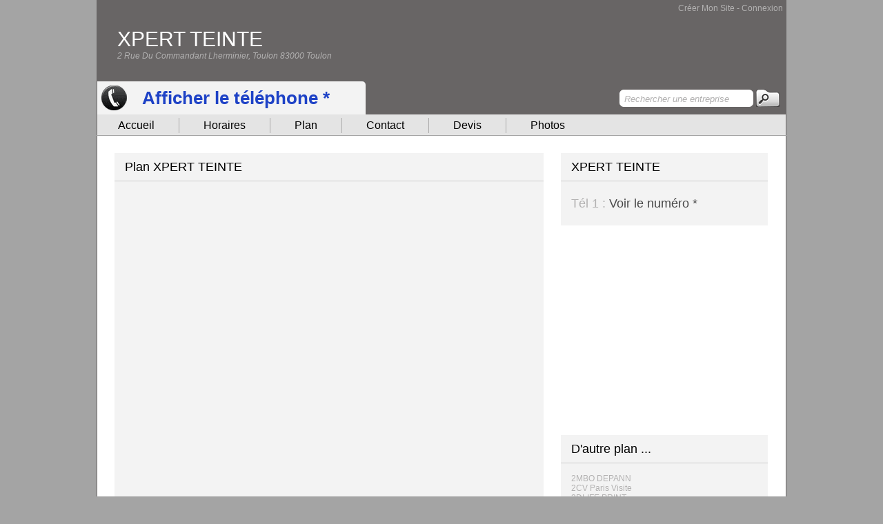

--- FILE ---
content_type: text/html; charset=UTF-8
request_url: https://www.le-site-de.com/plan/xpert-teinte_1071.html
body_size: 5574
content:

<!DOCTYPE html>
<html lang="fr-FR">
    <head>
    	<!-- META REFERENCEMENT  -->
       	                
	<title>Plan d'acces de XPERT TEINTE à Toulon 1071</title>
	<meta name="description" content="Plan d'accès à XPERT TEINTE. FILM ADHESIF TOUT SUPPORT - VILTRES TEINT2ES AUTOMOBILE ET BATIMENT - FLOCAGE & COVERING - ENSEIGNE à Toulon (83000).Carte, situation géographique et itinéraire vers XPERT TEINTE. 1071"/>
	<meta name="robots" content="index, follow" />
	<link rel="canonical" href="https://www.le-site-de.com/plan/xpert-teinte_1071.html" />
	
            	<meta http-equiv="Content-Type" content="text/html; charset=UTF-8" />
        <meta name="viewport" content="width=device-width, initial-scale=1" />
                
        
        <!-- CSS -->
        <link rel="apple-touch-icon" href="https://www.le-site-de.com/apple-touch-icon.png" />
        <link rel="apple-touch-icon" sizes="57x57" href="https://www.le-site-de.com/apple-touch-icon-57x57.png" />
        <link rel="apple-touch-icon" sizes="72x72" href="https://www.le-site-de.com/apple-touch-icon-72x72.png" />
        <link rel="apple-touch-icon" sizes="76x76" href="https://www.le-site-de.com/apple-touch-icon-76x76.png" />
        <link rel="apple-touch-icon" sizes="114x114" href="https://www.le-site-de.com/apple-touch-icon-114x114.png" />
        <link rel="apple-touch-icon" sizes="120x120" href="https://www.le-site-de.com/apple-touch-icon-120x120.png" />
        <link rel="apple-touch-icon" sizes="144x144" href="https://www.le-site-de.com/apple-touch-icon-144x144.png" />
        <link rel="apple-touch-icon" sizes="152x152" href="https://www.le-site-de.com/apple-touch-icon-152x152.png" />
		
		<link rel="stylesheet" href="https://www.le-site-de.com/css/style_small.css?version=1.1" />
				<link rel="stylesheet" href="https://www.le-site-de.com/css/style_v3_small.css?version=1.1" />
				<link rel="stylesheet" href="/css/responsive_small.css?version=1.1" />
		<link rel="stylesheet" href="/css/font_small.css?version=1.1" />
		<link rel="shortcut icon" href="https://www.le-site-de.com/favicon.ico" type="image/x-icon" />
		
        <script src="/include/javascript/jquery-3.6.3.min.js" ></script>
        
        <!-- TAG GOOGLE ANALITICS  -->
		<script async type="text/javascript">
		  var _gaq = _gaq || [];
		  _gaq.push(['_setAccount', 'UA-11173411-6']);
		  _gaq.push(['_trackPageview']);
		
		  (function() {
			var ga = document.createElement('script'); ga.type = 'text/javascript'; ga.async = true;
			ga.src = ('https:' == document.location.protocol ? 'https://ssl' : 'http://www') + '.google-analytics.com/ga.js';
			var s = document.getElementsByTagName('script')[0]; s.parentNode.insertBefore(ga, s);
		  })();
		
		</script>

		<!-- Google tag (gtag.js) --> 
		<script async src="https://www.googletagmanager.com/gtag/js?id=G-XNCQ7SN5KD"></script> 
		<script> 
			window.dataLayer = window.dataLayer || []; 
			function gtag(){dataLayer.push(arguments);} 
			gtag('js', new Date()); gtag('config', 'G-XNCQ7SN5KD'); 
		</script>
        
        <!-- TAG GOOGLE WEBMASTER TOOL  -->
        <meta name="google-site-verification" content="kajDI1E3xZk-lyKrbUvQOk3HGp6qgq0J7p7x3p1M6dA" />
        
        <!-- PUB AUTOMATIQUE GOOGLE -->
									<!-- TAG PUB : IC -->
				<script async src="https://pagead2.googlesyndication.com/pagead/js/adsbygoogle.js"></script>
				<script>
					(adsbygoogle = window.adsbygoogle || []).push({
						google_ad_client: "ca-pub-6095153803009896",
						enable_page_level_ads: true
					});
				</script>
			       	
              
    </head>
    
    <body>
    	<!-- PUB ARCHE -->
                
        
        
        
        
    	<div id="Global">
        	<!-- MENU DES MEMBRE -->
        	            <div id="Header">
            	<!-- HEADER SITE -->
                                <div class="H_AccesCompte">
	        <a href="https://www.le-site-de.com/mon-compte/inscription.html" class="H_LienInscription">Créer Mon Site</a> - 
    	<a href="https://www.le-site-de.com/mon-compte/connexion.html" class="H_LienInscription">Connexion</a>
    </div>
<div class="H_NomEntreprise">
	XPERT TEINTE</div>
<div class="H_AdresseEntreprise">
	2 Rue Du Commandant Lherminier, Toulon 83000 Toulon</div>

		

<!-- DETECTION MOBILE -->
<script type="text/javascript" async>
function detectmob() { 
 if( navigator.userAgent.match(/Android/i)
 || navigator.userAgent.match(/webOS/i)
 || navigator.userAgent.match(/iPhone/i)
 || navigator.userAgent.match(/iPad/i)
 || navigator.userAgent.match(/iPod/i)
 || navigator.userAgent.match(/BlackBerry/i)
 || navigator.userAgent.match(/Windows Phone/i)
 ){
    return true;
  }
 else {
    return false;
  }
}
</script>
        
<script type="text/javascript" async>


	$(document).ready(function () {
		$('.tracking-number').click(function(){
			var elem = $(this);
			var phone = $(this).attr('data-phone');
			var viewId = '6979151d88eb4693a50241b0';
			$.ajax({
				url: '/include/optico/optico_ajax.php',
				data: {phone: phone, view_id: viewId},
				dataType: 'json',
				success: function (result) {
					
					
					if( detectmob()){
						var text = '<div class="Cartouche"><a href="tel:'+result.phone_number+'" class="H_LienAudiotel">'+result.phone_number+'</a></div>';
					}else{
						var text = '<div class="Cartouche">'+result.phone_number+'</div>';
					}
					
					
					if (result.phone_code) {
						text += "Code: " + result.phone_code;
					}
					elem.parent().html(text);
				}
			});
			return false;
		})
	})
</script>		<div class="H_Audiotel">
			<div>
				<div class="H_AudiotelTexte" id="destination-1"> 
										<a href='#'class='tracking-number H_LienAudiotel' data-phone='0952005250'>Afficher le téléphone *</a>				</div>
			</div> 
		</div>
		
<div class="H_Recherche">
	<form action="https://www.le-site-de.com/recherche.html" id="cse-search-box">
	<div class="H_RechercheChamp">
    	<input type="hidden" name="cx" value="partner-pub-6095153803009896:4545168734" />
        <input type="hidden" name="cof" value="FORID:10" />
        <input type="hidden" name="ie" value="UTF-8" />
		<label for="q"></label>
    	<input type="text" name="q" id="q" style="width:177px; margin-left:5px; margin-top:5px; color:#b2b1b1; border:0px; font-style:italic;" value="Rechercher une entreprise" onclick="this.value=''"/>
    </div>
    <div class="H_RechercheBouton">
    	<input type="image" value="submit" src="https://www.le-site-de.com/images/header_bouton.png" alt="rechercher une entreprise"/> 
    </div>
    </form>
    <script async type="text/javascript" src="https://www.google.fr/coop/cse/brand?form=cse-search-box&amp;lang=fr"></script>  
</div>




		                            </div>
            <!-- MENU -->
			<div class="Menu_Horizontal">


    <div class="MH_Element"><a href="https://www.le-site-de.com/xpert-teinte-toulon_1071.html" class="M_H_Link">Accueil</a></div>
	<div class="MH_Bordure"></div>
    
    	<div class="MH_Element"><a href="https://www.le-site-de.com/horaires/xpert-teinte_1071.html" class="M_H_Link">Horaires</a></div>
	<div class="MH_Bordure"></div>
        
	    <div class="MH_Element"><a href="https://www.le-site-de.com/plan/xpert-teinte_1071.html" class="M_H_Link">Plan</a></div>
    <div class="MH_Bordure"></div>
	

		<div class="MH_Element"><a href="https://www.le-site-de.com/contacter/xpert-teinte_1071.html" class="M_H_Link">Contact</a></div>
    <div class="MH_Bordure"></div>
	

		<div class="MH_Element"><a href="https://www.le-site-de.com/devis/xpert-teinte_1071.html" class="M_H_Link">Devis</a></div>
    <div class="MH_Bordure"></div>
	

		<div class="MH_Element"><a href="https://www.le-site-de.com/photos-videos/xpert-teinte_1071.html" class="M_H_Link">Photos</a></div>
	
    
    
</div>           	
            <div id="Page"> 
				<!-- CORP DU SITE -->
                				<div class="P_Gauche">
    <div class="P_Gauche_Box">
		<div class="P_Gauche_Box_Titre"><h1>Plan XPERT TEINTE</h1></div>
        <div class="P_Gauche_Box_Bordure"></div>
        <div class="P_Gauche_Box_Interne">
        <div id="error" class="tippy-tooltip honeybee-theme"></div>
        <link rel="stylesheet" href="https://unpkg.com/leaflet@1.9.3/dist/leaflet.css" integrity="sha256-kLaT2GOSpHechhsozzB+flnD+zUyjE2LlfWPgU04xyI=" crossorigin=""/>
        <script async src="https://unpkg.com/leaflet@1.9.3/dist/leaflet.js" integrity="sha256-WBkoXOwTeyKclOHuWtc+i2uENFpDZ9YPdf5Hf+D7ewM=" crossorigin=""></script>
            <script type="text/javascript">
                //window.onload = function() {
                    var locationName = "2 Rue Du Commandant Lherminier, Toulon Toulon 83000";
                    // These secret variables are needed to authenticate the request. Get them from http://docs.traveltimeplatform.com/overview/getting-keys/ and replace
                    var APPLICATION_ID = "2e374d95";
                    var API_KEY = "f0c9632e479dd927a3c7d8c2a173721d";

                    ///sending request
                    sendGeocodingRequest(locationName)
                    .then(function(data) {
                        //and if it is success drawing map and marker
                        drawMarker(data)
                    })
                    .catch(function(error) {
                        if(APPLICATION_ID === "2e374d95" || API_KEY === "f0c9632e479dd927a3c7d8c2a173721d") {
                        document.getElementById("error").style.display = "block";
                        }
                    });

                    function drawMarker(response) {  // We need to extract the coordinates from the response.
                        
                        var coordinates = response.features[0].geometry.coordinates;  // The coordintaes are in a [<lng>, <lat>] format/
                        
                        var latLng = L.latLng([coordinates[1], coordinates[0]])  // The url template for OpenStreetMap tiles.
                        var osmUrl = "https://{s}.tile.openstreetmap.org/{z}/{x}/{y}.png";     // Creates the tile layer.
                        
                        var osmTileLayer = L.tileLayer(osmUrl, {
                            minZoom: 8,
                            maxZoom: 15
                        });  // Adds the tile layer to the map.
                        
                        var map = L.map("map").addLayer(osmTileLayer); 
                        map.setView(latLng, 11);  // Creates a marker for our departure location and adds it to the map.
                        
                        var markter = L.marker(latLng).bindPopup("<strong>2 Rue Du Commandant Lherminier, Toulon<br />83000 <br />Toulon</strong> ").addTo(map);
                    };

                    function sendGeocodingRequest(location) {
                        return fetch(`https://api.traveltimeapp.com/v4/geocoding/search?query=` + location, {
                            method: "GET",
                            credentials: "same-origin",
                            headers: {
                                "Content-Type": "application/json",
                                "Accept": "application/json",
                                "Accept-Language": "fr-FR",
                                "X-Application-Id": APPLICATION_ID,
                                "X-Api-Key": API_KEY
                            }

                        })
                        .then(response => response.json()); // parses JSON response into native Javascript objects
                    }
                //}   
            </script>
            <div id="map" style="width: 100%; "></div>
        </div>
        <div class="P_Gauche_Box_Mention">
   			<div class="P_Gauche_Box_Bordure"></div>
   			<p>
   				* 2,99 €/appel. Ce numéro valable 10 minutes n'est pas le numéro du destinataire mais le numéro d'un service permettant la mise en relation avec celui-ci. Ce service édité par le-site-de.com. 
				<a href="http://www.svaplus.fr/decouvrir-sva/mise-en-relation/mise-en-relation-7939878-1049.html" rel="nofollow"> Pourquoi ce numero ?</a>
			</p>
		</div>
    </div>
    
	<!--
    <div class="P_Gauche_Box">
		<div class="P_Gauche_Box_Titre"><h2>Itinéraire vers Toulon</h2></div>
        <div class="P_Gauche_Box_Bordure"></div>
        <div class="P_Gauche_Box_Interne">
        	<form action="#" onsubmit="setDirections(this.from.value, this.to.value, this.locale.value); return false">
                <input type="text" style="width:300px;color: #B2B1B1;font-style: italic;" id="fromAddress" name="from" value="Ecrivez votre adresse de départ" onclick="this.value=''"/>
                <input type="hidden" size="25" id="toAddress" name="to" value="2 Rue Du Commandant Lherminier, Toulon, 83000, Toulon" />
                <input type="hidden" id="locale" name="locale" value="fr">
                <input name="submit" style="" type="submit" value="Calculer l'itinéraire" />
            </form>
			<div style="float:left; width:590px;">
            	<div id="directions" style="width:580px; padding:0px;"></div>
            </div>
            <script type="text/javascript">
                initialize();
            </script>
        </div>
    </div>
 	-->
    

</div>
<div class="P_Droite">
    <div class="P_Droite_Box">
    	<div class="P_Droite_Box_Titre"><h2>XPERT TEINTE</h2></div>
        <div class="P_Droite_Box_Bordure"></div>
        <div class="P_Droite_Box_Interne_Contact">
			            <div>
                Tél 1 : 
                <div style=" display:inline" id="destination-5">
                	<a href='#'class='tracking-number H_LienAudiotel3' data-phone='0952005250' rel='nofollow'>Voir le numéro *</a>                    
                    
                	<script type="text/javascript"> 
						//var idDestination5 = '0952005250';
					</script>
                                        
                </div>
            </div>
                        
                        
                   
                    </div>
    </div>
    <div class="P_Droite_Pub ">
 		
			
			<!-- SITE DE - 300 x 250 A -->
			<ins class="adsbygoogle"
				 style="display:inline-block;width:300px;height:250px"
				 data-ad-client="ca-pub-6095153803009896"
				 data-ad-slot="1378394225"></ins>
			<script>
			(adsbygoogle = window.adsbygoogle || []).push({});
			</script>
		   
    </div>
    <!--
    <div class="P_Droite_Lien_Image">
    	<a href="https://www.le-site-de.com/404.html" onClick="window.open('https://www.le-site-de.com/404.html','_blank','toolbar=0, location=0, directories=0, status=0, scrollbars=yes, resizable=0, copyhistory=0, menuBar=0, width=350, height=375');return(false)">
    	<img src="https://www.le-site-de.com/images/droite-meteo.jpg" />
        </a>
    </div>
    -->
	<div class="P_Droite_Box">
    	<div class="P_Droite_Box_Titre">D'autre plan ...</div>
        <div class="P_Droite_Box_Bordure"></div>
        <div class="P_Droite_Box_Interne">
        	<a href="https://www.le-site-de.com/plan/2mbo-depann_1493.html" class="H_LienModification">2MBO DEPANN</a> <br /><a href="https://www.le-site-de.com/plan/2cv-paris-visite_1492.html" class="H_LienModification">2CV Paris Visite</a> <br /><a href="https://www.le-site-de.com/plan/2dlife-print_1491.html" class="H_LienModification">2DLIFE PRINT</a> <br /><a href="https://www.le-site-de.com/plan/2-bl-menuiseries_1490.html" class="H_LienModification">2 BL Menuiseries</a> <br /><a href="https://www.le-site-de.com/plan/2-minutes-d-arret_1485.html" class="H_LienModification">2 Minutes d'Arrêt</a> <br /><a href="https://www.le-site-de.com/plan/2mft_1484.html" class="H_LienModification">2MFT</a> <br /><a href="https://www.le-site-de.com/plan/2-m-a-l-restaurant-le-marais_1483.html" class="H_LienModification">2.M.A.L,Restaurant Le Marais</a> <br /><a href="https://www.le-site-de.com/plan/2m_1481.html" class="H_LienModification">2m</a> <br /><a href="https://www.le-site-de.com/plan/2l_1480.html" class="H_LienModification">2L</a> <br />        </div>
    </div>

</div>

<!-- <script src="https://ajax.googleapis.com/ajax/libs/jquery/3.2.1/jquery.min.js"></script> -->
<script>

	$(".tracking-number").click(function(){
		//alert('Merci');
		$(".P_Gauche_Box_Mention").css("display", "block");
	});
</script>
                            </div>
            
            <div id="Footer">
				<!-- FOOTER DU SITE -->
            	Indépendants, Entreprises, Organismes ou Associations, créez portail internet et votre fiche de présentation gratuitement sur ce portail.<br />
<a href="https://www.le-site-de.com/contact.html" title="Contactez le webmaster" class="H_LienFooter">Contactez-nous</a> - <a href="https://www.le-site-de.com/mentions.html" title="Mentions légales" class="H_LienFooter">Mentions légales</a> - &copy; Le-site-de.com            </div>
            <div class="clear"></div>
        </div>
        <!-- COOKIE CONSENTEMENT  -->
		<!--
		<script type="text/javascript" async>
            window.cookieconsent_options = {"message":"Nous diffusons des cookies afin d'analyser le trafic sur ce site. Les informations concernant l'utilisation que vous faites de notre site nous sont transmises dans cette optique.","dismiss":"OK","learnMore":"En savoir plus","link":"https://www.google.com/intl/fr/policies/technologies/","theme":"light-floating"};
        </script>
        <script type="text/javascript" src="//cdnjs.cloudflare.com/ajax/libs/cookieconsent2/1.0.10/cookieconsent.min.js" async></script>
		-->
    </body>
    
</html>

<!-- CSS -->
<html xmlns="http://www.w3.org/1999/xhtml">
<head>



</head>
</html>

--- FILE ---
content_type: text/html; charset=utf-8
request_url: https://www.google.com/recaptcha/api2/aframe
body_size: 248
content:
<!DOCTYPE HTML><html><head><meta http-equiv="content-type" content="text/html; charset=UTF-8"></head><body><script nonce="HjMH2pGgta80c42-JNaXvQ">/** Anti-fraud and anti-abuse applications only. See google.com/recaptcha */ try{var clients={'sodar':'https://pagead2.googlesyndication.com/pagead/sodar?'};window.addEventListener("message",function(a){try{if(a.source===window.parent){var b=JSON.parse(a.data);var c=clients[b['id']];if(c){var d=document.createElement('img');d.src=c+b['params']+'&rc='+(localStorage.getItem("rc::a")?sessionStorage.getItem("rc::b"):"");window.document.body.appendChild(d);sessionStorage.setItem("rc::e",parseInt(sessionStorage.getItem("rc::e")||0)+1);localStorage.setItem("rc::h",'1769542943150');}}}catch(b){}});window.parent.postMessage("_grecaptcha_ready", "*");}catch(b){}</script></body></html>

--- FILE ---
content_type: text/css
request_url: https://www.le-site-de.com/css/style_small.css?version=1.1
body_size: 4583
content:
@charset "utf-8";body{margin:auto;top:0;background-color:#a4a4a4}h1,h2,h3{margin:0;padding:0;font-size:12px;font-family:Arial;font-weight:normal;display:inline}.h1Header{color:#000;font-size:11px;font-family:Arial,Helvetica,sans-serif;font-weight:normal}.h1Fiche{color:#4b75a8;font-size:20px;font-family:Arial,Helvetica,sans-serif;font-weight:normal}.h2Fiche{color:#4b75a8;font-size:20px;font-family:Arial,Helvetica,sans-serif;font-weight:normal}.h3Fiche{color:#484848;font-size:18px;font-family:Arial,Helvetica,sans-serif;font-weight:normal}.h1Page{color:#7f7f7f;font-size:14px;font-family:Arial,Helvetica,sans-serif;font-weight:normal}.h1Compte{color:#484848;font-size:20px;font-family:Arial,Helvetica,sans-serif;font-weight:normal}.ProTitrePage{font-size:16px;font-family:"Trebuchet MS",Arial;font-weight:normal;color:#484848;text-decoration:underline}.TitrePage{font-size:12px;font-family:Arial;font-weight:normal;color:#484848}#slider{width:300px;height:300px}#Pub_Footer{position:fixed;z-index:1000;bottom:0;height:auto;min-height:50px;width:331px;overflow:hidden;right:0;text-align:right}#Pub_Footer_Fermeture{float:right;z-index:1001;right:2px;top:0;width:16px;height:16px}#Global{margin:auto;max-width:1000px;width:100%}#Arch1{position:absolute;left:50%;width:370px;height:1470px;margin-left:-870px}#Arch2{position:absolute;left:50%;width:370px;height:1470px;margin-left:500px}#BanPub{position:absolute;top:0;margin-top:0;width:1685px;height:205px;left:50%;margin-left:-842px}#Header{float:left;height:62px;width:1000px;background-color:#006}#H_Balise{float:left;margin-top:3px;margin-left:5px;height:18px;line-height:18px;vertical-align:middle;width:990px;font-family:Arial,Helvetica,sans-serif;font-size:11px;color:#000;overflow:hidden}#H_Compteur{float:left;margin-top:79px;margin-left:35px;height:16px;width:193px;font-family:Arial,Helvetica,sans-serif;font-size:11px;color:#999}#H_Google{float:left;margin-top:3px;margin-left:12px;margin-bottom:2px;height:90px;width:728px}#H_DateDuJour{float:left;margin-top:7px;margin-left:24px;height:18px;width:209px;line-height:18px;vertical-align:bottom;font-family:Arial,Helvetica,sans-serif;font-size:11px;color:#FFF}.Menu_Horizontal{float:left;margin-left:24px;margin-top:1px;line-height:28px;vertical-align:middle;height:28px;width:948px;background-color:#e4e4e4;border:1px solid #898989;color:#484848;font-family:Arial,Helvetica,sans-serif;font-size:14px}.M_H_Block{float:left;margin-left:5px;margin-right:5px;line-height:28px;vertical-align:middle;height:28px;width:auto;color:#484848;font-family:Arial,Helvetica,sans-serif;font-size:12px}.M_H_BlockImg{float:left;margin-left:5px;margin-top:5px;margin-right:2px;height:18px;width:18px}.M_H_Separateur{float:left;margin-top:6px;margin-left:5px;margin-right:5px;height:16px;width:1px;background-color:#b3b3b3}.M_H_TexteBleu{color:#484848;font-family:Arial,Helvetica,sans-serif;font-size:12px;color:#4b75a8}.M_H_Form{float:right;margin-left:5px;margin-right:5px;line-height:28px;vertical-align:middle;height:28px;width:auto;color:#484848;font-family:Arial,Helvetica,sans-serif;font-size:12px}.M_H_FormChamp{float:left;height:auto;width:auto;margin-right:5px}.M_H_FormSubmit{float:left;margin-top:5px;height:auto;width:auto}#M_H_F_Connexion INPUT[type=text],#M_H_F_Connexion INPUT[type=password]{margin-left:5px;width:75px;height:14px;background-color:#fff;border:1px solid #575656;color:#575656;font-size:11px;font-family:Arial,Helvetica,sans-serif}#Menu{float:left;margin-top:0;margin-left:24px;height:auto;width:209px;background:url(../images/Maquette-v1_07.png)}#M_Haut{float:left;height:6px;width:209px;background:url(../images/Maquette-v1_03.png)}#M_Bas{float:left;margin-top:5px;height:7px;width:209px;background:url(../images/Maquette-v1_11.png)}#M_Titre_1,#M_Titre_2,#M_Titre_3,#M_Titre_4{float:left;height:20px;width:209px;margin-top:10px;margin-bottom:5px}#M_Titre_1{background:url(../images/Menu_titre_1.gif)}#M_Titre_2{background:url(../images/Menu_titre_2.gif)}#M_Titre_3{background:url(../images/Menu_titre_3.gif)}#M_Titre_4{background:url(../images/Menu_titre_4.gif)}.M_Titre{float:left;margin-left:10px;height:auto;width:189px;font-family:"Trebuchet MS",Arial,Helvetica,sans-serif;font-size:14px;color:#575656;margin-top:10px}.M_Titre_Liseret{float:left;height:1px;margin-left:10px;width:188px;background-color:#575656;margin-bottom:5px}.M_Block{float:left;margin-left:5px;height:auto;width:200px;font-family:Arial,Helvetica,sans-serif;font-size:12px;line-height:20px;vertical-align:middle}.M_B_Form{float:left;margin-left:2px;margin-bottom:5px;height:20px;width:154px}.M_B_Valider{float:left;margin-left:10px;margin-bottom:5px;height:20px;width:20px}#Menu_Form INPUT[type=text]{margin-left:5px;width:152px;height:16px;background-color:#fff;border:1px solid #575656;color:#575656;font-size:11px;font-family:Arial,Helvetica,sans-serif}#inscription INPUT[type=text],#inscription INPUT[type=password]{margin-left:0;width:200px;height:18px;background-color:#fff;border:1px solid #575656;color:#575656;font-size:11px;font-family:Arial,Helvetica,sans-serif}#inscription INPUT[type=file]{margin-left:0;width:200px;height:20px;background-color:#fff;border:1px solid #575656;color:#575656;font-size:11px;font-family:Arial,Helvetica,sans-serif}#inscription textarea{margin-left:0;padding:5px;width:502px;height:100px;background-color:#fff;border:1px solid #575656;color:#575656;font-size:11px;font-family:Arial,Helvetica,sans-serif}#connexion INPUT[type=text],#connexion INPUT[type=password]{margin-left:5px;width:200px;height:18px;background-color:#fff;border:1px solid #575656;color:#575656;font-size:11px;font-family:Arial,Helvetica,sans-serif}#connexion INPUT[type=SUBMIT]{margin-left:5px;width:202px;height:22px;background-color:#e4e4e4;border:1px solid #575656;color:#575656;line-height:22px;vertical-align:middle;font-size:14px;font-family:Arial,Helvetica,sans-serif}#MenuPub{float:left;margin-top:10px;margin-left:24px;height:auto;width:200px}#Super_Menu{float:left;width:233px}.P_Compte_Intro{float:left;margin-top:20px;margin-left:10px;margin-bottom:0;height:auto;width:895px}.P_Compte_SousMenu{float:left;margin-top:20px;margin-left:10px;padding-left:10px;height:auto;line-height:28px;min-height:28px;vertical-align:middle;width:885px;background-color:#eee;border:1px solid #c1c4c7;color:#369;font-family:Arial;font-size:12px}.P_Compte_Unique{float:left;margin-top:0;margin-left:10px;margin-bottom:20px;height:auto;width:895px}.P_Compte_Unique_Titre{float:left;margin-top:20px;padding-left:10px;height:auto;line-height:28px;min-height:28px;vertical-align:middle;width:612px;background-color:#666;color:#fff;font-weight:bold;font-size:14px;font-family:Arial,Helvetica,sans-serif}.P_Compte_Unique_Element{float:left;height:auto;width:100%;border:1px solid #ddd;font-family:Arial,Helvetica,sans-serif}.P_Compte_Gauche{float:left;margin-top:0;margin-left:10px;margin-bottom:20px;height:auto;width:586px}.P_Compte_Gauche_Titre{float:left;margin-top:20px;padding-left:10px;height:auto;line-height:28px;min-height:28px;vertical-align:middle;width:576px;background-color:#666;color:#fff;font-weight:bold;font-size:14px}.P_Compte_Gauche_Element{float:left;height:auto;width:100%;border:1px solid #ddd}.P_Compte_Droite{float:left;margin-top:0;margin-left:10px;margin-bottom:20px;height:auto;width:300px}.P_Compte_Droite_Titre{float:left;margin-top:20px;margin-bottom:0;padding-left:10px;height:auto;line-height:28px;min-height:28px;vertical-align:middle;width:288px;background-color:#666;color:#fff;font-weight:bold;font-size:14px}.P_Compte_Droite_Element{float:left;height:auto;padding-left:10px;width:288px;border:1px solid #ddd;line-height:28px;vertical-align:middle}.P_Compte_Droite_Element2{float:left;height:auto;width:298px;border:1px solid #ddd}.P_Compte_Droite_Msg{float:left;height:auto;width:298px;background-color:#009}.P_Compte_Droite_Msg_Email{float:left;margin-top:5px;height:auto;color:#000;width:243px;margin-left:5px;height:20px;line-height:20px;vertical-align:middle;overflow:hidden}.P_Compte_Droite_Msg_Date{float:right;margin-top:5px;height:auto;width:47px;height:20px;line-height:20px;vertical-align:middle;overflow:hidden}.P_Compte_Droite_Msg_Objet{float:left;height:auto;width:290px;margin-left:5px;margin-bottom:5px;color:#999;vertical-align:middle;overflow:hidden}#Page{float:left;margin-left:24px;margin-top:1px;height:auto;min-height:200px;width:948px;background-color:#e4e4e4;border:1px solid #898989}#P_Haut{float:left;margin-left:14px;margin-top:14px;height:110px;width:920px;background:url(../images/Entete_fond.png)}#P_H_Logo{float:left;margin-left:1px;margin-top:1px;height:100px;width:100px;border-right:1px solid #898989}#P_H_Info{float:left;height:90px;margin-left:5px;width:185px;font-size:11px;font-family:Arial;color:#484848}.P_H_InfoPub{float:left;height:90px;margin-left:91px;width:728px}#P_H_Info2{float:left;margin-left:10px;height:72px;background-color:#FFF;width:220px;border:1px solid #898989;text-align:left;padding:0;font-size:12px;font-family:Arial;color:#484848}#P_H_Info2_Titre{float:left;width:210px;margin-top:3px;margin-left:5px;margin-bottom:5px;height:auto;text-align:center;font-size:15px;font-family:Arial;color:#4b75a8}#P_SousMenu{float:left;margin-left:14px;margin-top:5px;height:36px;width:920px;background:url(../images/Entete_Menu.png);overflow:hidden}.P_SM_Case{float:left;margin-left:10px;line-height:28px;vertical-align:middle;width:auto;height:28px;color:#999}.P_Fichev2_Entete_Info{float:left;height:auto;width:920px;text-align:center;font-size:18px;font-family:Arial;color:#484848;margin-bottom:35px;margin-top:15px}.P_Fichev2_Entete_Info_Nom{font-size:40px;font-family:Arial;color:#4b75a8}.P_Fichev2_Entete_Info_Logo{float:left;width:100px;height:100px;overflow:hidden}#P_Fichev2_Entete_Logo{float:left;height:100px;width:100px;background-color:#CCC;margin-bottom:5px}.P_Fichev2_Entete_LogoIco1{position:absolute;margin-top:-18px;height:18px;width:18px;z-index:1000}#P_Fichev2_Entete_Info{float:left;margin-left:14px;margin-top:14px;height:auto;width:920px}.P_Fichev4{float:left;margin-left:14px;margin-top:0;margin-bottom:14px;min-height:250px;height:auto;width:918px;border:1px solid #898989;background-color:#FFF}.P_Fichev4_Block_Titre{float:left;padding:10px;height:auto;width:878px;background-color:#e5e5e5;line-height:24px;vertical-align:middle;text-align:left;font-size:16px;font-family:Arial,Helvetica,sans-serif;color:#4b75a8;font-style:normal;margin-left:10px;margin-top:10px;margin-bottom:10px}.P_Fichev4_Block_Titre_Info{float:right;font-family:Arial,Helvetica,sans-serif;font-size:12px;font-style:normal;height:24px;line-height:24px;margin-right:5px;text-align:right;vertical-align:middle;width:auto}.P_Fichev4_BlockDemi{float:left;margin-right:10px;margin-left:10px;margin-top:20px;height:auto;width:430px;font-size:12px;font-family:Arial,Helvetica,sans-serif}.P_Fichev4_Block{float:left;margin-left:3px;margin-right:3px;height:auto;min-height:250px;width:300px;font-size:12px;font-family:Arial,Helvetica,sans-serif}.P_Fichev4_BlockTexte{float:left;margin-left:12px;height:auto;width:285px;font-size:12px;font-family:Arial,Helvetica,sans-serif}.P_Fichev4_Block_Plan{margin-top:0;height:250px;width:280px}.P_Fichev4_Block_Pub{float:left;margin-bottom:10px;text-align:center;height:90px;width:900px}.P_Fichev4_Block_AudiotelA,.P_Fichev4_Block_AudiotelB,.P_Fichev4_Block_AudiotelC,.P_Fichev4_Block_AudiotelD{float:left;background:url(../images/telephone1.gif);width:285px;height:39px;margin-top:5px;margin-bottom:5px}.P_Fichev4_Block_AudiotelB{background:url(../images/telephone2.gif)}.P_Fichev4_Block_AudiotelC{background:url(../images/telephone3.gif)}.P_Fichev4_Block_AudiotelD{background:url(../images/telephone4.gif)}.P_Fichev4_Block_Audiotel2{float:left;width:154px;height:34px;margin-left:110px;margin-top:2px;text-align:center;line-height:34px;vertical-align:middle;color:#0050b2;font-size:24px;font-family:Calibri;font-weight:bold}.P_Fichev4_Block_Audiotel3{float:left;width:285px;height:auto;margin-left:0;margin-top:2px;color:#999;font-size:12px;text-align:right}a.LinkAudiotel:link{color:#0050b2;font-family:Calibri;font-size:24px;font-weight:bold;text-decoration:none}a.LinkAudiotel:visited{color:#0050b2;font-family:Calibri;font-size:24px;font-weight:bold;text-decoration:none}a.LinkAudiotel:hover{color:#4b75a8;font-family:Calibri;font-size:24px;font-weight:bold;text-decoration:none}a.LinkAudiotel:active{color:#0050b2;font-family:Calibri;font-size:24px;font-weight:bold;text-decoration:none}#P_Fichev2,#P_Fichev3{float:left;margin-left:14px;margin-top:0;margin-bottom:14px;min-height:250px;height:auto;width:918px;border:1px solid #898989;background-color:#FFF;font-size:12px;font-family:Arial;font-weight:normal;color:#484848}#P_Fichev3{padding:10px;margin-left:14px;margin-top:0;margin-bottom:14px;min-height:250px;height:auto;width:908px;border:1px solid #898989;background-color:#FFF;font-size:12px;color:#333}.P_FicheHoraires_Block{float:left;margin-left:5px;margin-top:4px;height:auto;min-height:250px;width:425px;font-size:14px}.P_FicheHorairesEdition_Block{float:left;margin-left:10px;margin-top:4px;height:auto;min-height:250px;width:900px;font-size:12px;color:#333;font-family:Arial,Helvetica,sans-serif}.P_Fichev2_Block,.P_Fichev2_Block2{float:left;margin-left:90px;margin-top:4px;height:auto;min-height:250px;width:300px}.P_Fichev2_Block2{background-color:#e5e5e5;min-height:100px;height:auto;margin-left:4px}.P_Fichev2_Block2_2{float:left;height:auto;min-height:250px;width:300px;background-color:#FFF;min-height:100px;height:auto}.P_Fichev2_Block_Titre,.P_Fichev2_Block_Titre2,.P_Fichev2_Block_Titre3,.P_Fichev2_Block_Titre4{float:left;padding:10px;height:auto;width:280px;background-color:#e5e5e5;line-height:24px;vertical-align:middle;text-align:left;font-size:16px;font-family:Arial,Helvetica,sans-serif;color:#4b75a8;font-style:normal}.P_Fichev2_Block_Titre{width:878px;margin-top:10px;margin-bottom:10px;margin-left:10px}.P_Fichev2_Block_Titre2{margin-top:28px}.P_Fichev2_Block_Titre3{width:400px;background-color:transparent;padding:0}.P_Fichev2_Block_Titre4{width:900px;background-color:transparent;padding:0;margin-left:10px;height:auto;margin-top:10px;margin-bottom:10px}.P_Fichev2_Block_Texte,.P_Fichev2_Block_Texte2,.P_Fichev2_Block_Texte3{float:left;padding:10px;padding-left:5px;padding-right:0;height:auto;width:295px;text-align:left;font-size:12px;font-family:Arial,Helvetica,sans-serif;color:#333}.P_Fichev2_Block_Texte2{padding-top:5px;background-color:#e5e5e5}.P_Fichev2_Block_Texte3{width:728px}.P_Fichev2_Block_Texte_Pub{float:right;width:125px;height:125px}.P_Fichev2_Block_Pub{float:left;margin-bottom:10px;height:250px;width:300px}.P_Fichev2_Block_Plan,.P_Fichev2_Block_Plan2{float:left;margin-top:0;height:250px;width:300px}.P_Fichev2_Block_Plan2{float:left;margin-top:0;height:auto;width:738px}.P_Fichev2_Block_PlanPub{float:left;margin-top:0;height:auto;width:160px}.P_FicheHoraires_Block3,.P_FicheContact_Block3{float:left;margin-top:10px;margin-left:90px;margin-bottom:4px;height:90px;width:728px}.P_FichePlan_Block3{height:auto;margin-left:10px;width:900px}.P_FicheContact_Block3{height:auto;margin-top:0;margin-left:90px}.P_Fichev2_Block3{float:left;margin-left:4px;margin-bottom:4px;height:90px;width:728px}.P_Fichev2_Block4{float:left;margin-left:4px;margin-bottom:4px;height:auto;width:604px}.P_Fichev2_Block4_Titre,.P_FicheHoraires_Block4_Titre{float:left;padding:5px;padding-top:5px;height:24px;width:auto;background-color:#e5e5e5;line-height:24px;vertical-align:middle;text-align:left;font-size:16px;font-family:Arial,Helvetica,sans-serif;color:#4b75a8;font-style:normal}.P_FicheHoraires_Block4_Titre{background-color:#e5e5e5;padding:10px;width:708px;color:#4b75a8}.P_Fichev2_Block4_Texte,.P_FicheHoraires_Block4_Texte{float:left;padding:5px;padding-top:5px;height:auto;width:594px;vertical-align:middle;text-align:center;font-style:normal}.P_FicheHoraires_Block4_Texte{width:718px}.P_Fichev2_Block5{float:left;margin-left:10px;margin-top:100px;height:auto;width:898px}.P_Fichev2_Block6{float:left;margin-top:5px;margin-bottom:10px;height:auto;min-height:60px;width:449px}.P_Fichev2_Block6_Photo{float:left;margin-left:0;height:100px;width:100px;overflow:hidden}.P_Fichev2_Block6_Info{padding:5px;padding-left:10px;float:left;margin-left:0;height:90px;width:315px;overflow:hidden;background-color:#e5e5e5}.P_Fichev2_Block7{float:left;margin:5px;margin-right:30px;margin-bottom:30px;height:auto;width:auto}.P_Fichev2_Block8{float:left;margin-top:5px;margin-bottom:10px;height:280px;width:280px}#P_Fichev2_Menu{float:left;height:27px;width:920px}.P_Fichev2_Menu_Btn,.P_Fichev2_Menu_BtnHover{float:left;margin-right:5px;background-color:#3572a1}.P_Fichev2_Menu_BtnHover{background-color:#898989}.P_Fichev2_Menu_Btn2,.P_Fichev2_Menu_Btn2Hover{float:right;margin-right:5px;background-color:#b8c7d3}.P_Fichev2_Menu_Btn2Hover{background-color:#898989}.P_Fichev2_Menu_BlockEt1,.P_Fichev2_Menu_BlockEt1B{color:#3572a1;cursor:pointer;border-left:2px #e4e4e4 solid;border-right:2px #e4e4e4 solid;margin:0;padding-top:1px}.P_Fichev2_Menu_BlockEt2,.P_Fichev2_Menu_BlockEt2B{border-left:1px #e4e4e4 solid;border-right:1px #e4e4e4 solid;color:#3572a1;cursor:pointer;margin:0;padding-top:1px}.P_Fichev2_Menu_Block,.P_Fichev2_Menu_Block2,.P_Fichev2_Menu_Block3{float:left;padding-left:9px;padding-right:9px;height:25px;min-width:50px;width:auto;line-height:25px;vertical-align:middle;text-align:center;font-size:14px;font-family:Arial,Helvetica,sans-serif;color:#FFF}.P_Fichev2_Menu_Btn:hover,.P_Fichev2_Menu_Btn2:hover{background-color:#898989}.P_Fichev2_Menu_Block2{float:right;padding-left:10px;padding-right:10px;margin-left:0}.P_Fichev2_Menu_Block3{float:right;background-color:transparent;height:18px;padding:0;margin-right:0;margin-left:5px;margin-top:10px}#P_Gauche{float:left;margin-left:14px;margin-top:14px;margin-bottom:14px;height:auto;width:604px}.P_G_Titre{float:left;height:24px;width:604px;background:url(../images/Page_Titre.png);color:#484848;font-family:Arial;font-size:12px}#P_GaucheFiche{float:left;margin-left:14px;margin-top:14px;margin-bottom:14px;height:auto;width:302px}.P_G_FicheAccueil{float:left;height:auto;width:302px}.P_G_FicheAccueil_Titre{float:left;height:25px;width:302px;background:url(../images/Fiche_Titre_Accueil.png)}.P_G_FicheAccueil_Cadre{width:300px;height:auto;min-height:540px;overflow:hidden;border:1px solid #898989;border-top:0;background-color:#FFF;color:#333;font-size:12px;font-family:Arial,Helvetica,sans-serif}.P_G_FicheAccueil_CadreTexte{width:280px;height:auto;overflow:hidden;margin-top:10px;margin-left:10px;margin-bottom:10px}#P_Millieu{float:left;margin-left:7px;margin-top:14px;margin-bottom:14px;height:auto;width:302px}.P_M_FicheContact{float:left;height:auto;width:302px;margin-bottom:14px}.P_M_FicheContact_Titre{float:left;height:25px;width:302px;background:url(../images/Fiche_Titre_Contact.png)}.P_M_FicheContact_Cadre{width:300px;min-height:150px;height:auto;overflow:hidden;border:1px solid #898989;border-top:0;background-color:#FFF;color:#333;font-size:12px;font-family:Arial,Helvetica,sans-serif}.P_M_FicheContact_CadreTexte{width:280px;height:auto;overflow:hidden;margin-top:10px;margin-left:10px;margin-bottom:10px}.P_M_FicheLocalisation{float:left;height:auto;width:302px;margin-bottom:11px}.P_M_FicheLocalisation_Titre{float:left;height:25px;width:302px;background:url(../images/Fiche_Titre_Localisation.png)}.P_M_FicheLocalisation_Cadre{width:300px;height:250px;overflow:hidden;border:1px solid #898989;border-top:0;background-color:#FFF}.P_M_FichePartenaire{float:left;height:auto;width:302px}.P_M_FichePartenaire_Titre{float:left;height:25px;width:302px;background:url(../images/Fiche_Titre_Partenaire.png)}.P_M_FichePartenaire_Cadre{width:300px;height:63px;overflow:hidden;border:1px solid #898989;border-top:0;background-color:#FFF;color:#333;font-size:12px;font-family:Arial,Helvetica,sans-serif}.P_M_FichePartenaire_CadreTexte{width:280px;height:auto;overflow:hidden;margin-top:10px;margin-left:10px;margin-bottom:10px;text-align:center}.P_G_EntSemblable{float:left;height:auto;width:287px;margin-right:14px}.P_G_EntSemblableTitre{float:left;height:25px;width:287px;background:url(../images/fiche_entreprise_semblable.png)}.P_G_EntSemblableConteneur{float:left;width:275px;height:240px;overflow:hidden;border:1px solid #898989;border-top:0;background-color:#FFF;color:#8b8a8a;font-size:12px;font-family:Arial,Helvetica,sans-serif;padding:5px;margin-bottom:10px}.P_G_Plan{float:left;height:auto;width:287px}.P_G_PlanTitre{float:left;height:25px;width:302px;background:url(../images/fiche_plan.png)}.P_G_PlanConteneur{float:left;width:300px;overflow:hidden;height:250px;border:1px solid #898989;border-top:0;background-color:#FFF;margin-bottom:10px}.P_G_TitreTexte{float:left;line-height:25px;vertical-align:middle;margin-left:5px;width:580px;color:#484848;font-family:Arial;font-size:12px}.P_G_Conteneur,.P_G_ConteneurFiche{float:left;width:582px;height:auto;border:1px solid #898989;border-top:0;background-color:#FFF;color:#8b8a8a;font-size:12px;font-family:Arial,Helvetica,sans-serif;padding:10px;margin-bottom:10px}.P_G_ConteneurFiche{color:#333;font-family:Arial,Helvetica,sans-serif;font-size:12px}.P_G_CF_A{float:left;width:284px;height:auto;min-height:100px}.P_G_CF_B{float:left;margin-left:14px;margin-top:20px;width:284px;height:auto;min-height:100px}#P_Droit{float:left;margin-left:7px;margin-top:14px;margin-bottom:14px;height:auto;min-height:200px;width:302px}.P_D_Titre{float:left;height:25px;width:302px;background:url(../images/Titre_Droit.png)}.P_D_TitreTexte{float:left;line-height:25px;vertical-align:middle;margin-left:9px;width:288px;color:#484848;font-family:Arial;font-size:14px}.P_D_TitrePub{float:left;height:25px;width:302px;background:url(../images/Pub_Titre.png)}.P_D_Conteneur{float:left;width:300px;height:auto;min-height:250px;border:1px solid #898989;border-top:0;background-color:#FFF;margin-bottom:14px}.P_D_Conteneur2{float:left;width:300px;height:auto;border:1px solid #898989;border-top:0;background-color:#FFF;margin-bottom:14px}.P_D_ConteneurTexte{float:left;margin-left:5px;margin-bottom:5px;width:292px;color:#8b8a8a;font-family:Arial;font-size:12px}.P_D_ConteneurTexteBoutton{margin-left:5px;width:202px;height:22px;background-color:#e4e4e4;border:1px solid #575656;color:#000;line-height:22px;vertical-align:middle;font-size:14px;font-family:Arial,Helvetica,sans-serif}#P_FondEntete{float:left;margin-bottom:5px;margin-top:0;margin-left:0;width:717px;height:108px;background:url(../images/Fond_Entete_10.png)}#P_Entete{float:left;width:710px;height:100px;color:#999;border:1px solid #7f7f7f}#PE_Image{float:left;width:100px;height:100px;background:url(../images/logo.gif)}.PE_Info{float:left;width:410px;height:70px;background:url(../images/Fiche_Fond.png)}.PE_Info_Block{float:left;margin-top:5px;margin-left:5px;width:400px;height:65px;font-size:12px;font-family:Verdana,Geneva,sans-serif}.ProNom{font-size:16px;font-family:"Arial, Agency FB";font-weight:normal;color:#4b75a8}.PE_Info2{float:right;text-align:right;width:200px;height:70px;font-size:12px;font-family:"Verdana, Geneva, sans-serif";background:url(../images/Fiche_Fond.png)}.PE_Info2_Block{float:left;margin-top:5px;margin-left:5px;width:190px;height:65px;font-size:12px;font-family:Verdana,Geneva,sans-serif}.PE_Info3{float:left;text-align:right;margin-left:5px;width:605px;height:30px;font-size:12px;font-family:Verdana,Geneva,sans-serif;line-height:30px;vertical-align:middle;overflow:hidden}#P_FondMenu{float:left;margin-bottom:5px;margin-top:2px;margin-left:10px;width:717px;height:36px;background:url(../images/Fond_Entete_Menu_15.png)}#P_Menu{float:left;line-height:28px;vertical-align:middle;width:710px;height:28px;color:#999;border:1px solid #7f7f7f;background-color:#e4e4e4}.P_Menu_Case{float:left;margin-left:5px;margin-right:5px;line-height:28px;vertical-align:middle;width:auto;height:28px;color:#999}#P_Fiche{float:left;width:396px;height:auto;min-height:274px;border:1px solid #7f7f7f}#P_F_Titre{float:left;width:396px;height:24px;background:url(../images/Fiche_Titre_23.png)}#P_F_Info{float:left;margin-top:15px;margin-bottom:10px;margin-left:5px;width:388px;height:auto;font-family:Arial,Helvetica,sans-serif;font-size:12px;color:#333}#P_Page{float:left;margin-left:10px;width:709px;height:auto;min-height:274px;border:1px solid #7f7f7f}#P_Pa_Titre{float:left;width:709px;height:24px;background:url(../images/Page_Page_Titre_19.png)}#P_Pa_T_Block{float:left;width:690px;margin-left:5px;height:24px;line-height:24px;vertical-align:middle;color:#7f7f7f;font-family:Arial;font-size:14px}#P_Pa_Info{float:left;margin-top:10px;margin-bottom:10px;margin-left:5px;width:700px;height:auto}#P_Plan{float:left;margin-left:10px;width:300px;height:274px;border:1px solid #7f7f7f;margin-bottom:10px}#P_P_Titre{float:left;width:300px;height:24px;background:url(../images/Plan_Titre.png)}#P_P_Info{float:left;width:300px;height:250px}#P_Ent{float:left;margin-left:10px;width:300px;height:auto;border:1px solid #7f7f7f;margin-bottom:10px}#P_E_Titre{float:left;width:300px;height:24px;background:url(../images/Ent_Titre.png)}#P_E_Info{float:left;margin-top:10px;margin-bottom:10px;width:300px;height:auto;text-align:center}.P_Pub{float:left;margin-left:10px;width:300px;height:250px;border:1px solid #7f7f7f;margin-bottom:10px}#P_EntetePage{float:left;margin-left:10px;margin-top:10px;width:930px;height:30px;line-height:30px;vertical-align:middle;color:#F60}#P_Accueil_Titre{float:left;margin-left:10px;margin-top:10px;width:551px;height:34px;background:url(../images/accueil_titre_03.png)}#P_Accueil_Texte{float:left;margin-left:10px;width:714px;height:105px;background:url(../images/accueil_texte.png)}#P_Accueil_Inscription{float:right;margin-right:15px;margin-top:10px;width:197px;height:25px}#P_Accueil_Dernier{float:left;margin-left:2px;margin-top:45px;width:351px;height:38px;background:url(../images/accueil_derniers.png)}#P_Accueil_Dernier2{float:left;margin-left:10px;margin-top:10px;width:715px;height:auto;min-height:120px}.P_Accueil_Dernier2_Block{float:left;margin-left:0;margin-top:0;width:352px;height:110px;background:url(../images/accueil_dernier_block.png)}.P_A_D2_B_Image{float:left;margin-left:10px;margin-top:1px;width:100px;height:100px}.P_A_D2_B_Info{float:left;margin-left:7px;margin-top:6px;width:210px;height:90px;overflow:hidden;color:#7f7f7f;font-size:12px;font-family:Arial,Helvetica,sans-serif}#P_Corp{float:left;margin-left:10px;width:930px;min-height:200px;height:auto;font-family:Arial,Helvetica,sans-serif;font-size:12px}#PC_Contenut{float:left;margin-left:0;margin-top:5px;margin-bottom:10px;width:720px;min-height:200px;height:auto;font-size:12px;font-family:Arial,Helvetica,sans-serif}.PG_Info{float:left;height:auto;width:410px}#PGI_Coordonnees{float:left;margin-left:0;height:auto;width:410px}#PGI_Logo{float:left;margin-left:5px;height:100px;width:100px}.PD_Info{float:left;margin-bottom:5px;height:auto;width:300px}.PD_GoogleMap{float:left;height:250px;width:300px}#Footer{float:left;margin-top:1px;height:51px;width:1000px;font-family:Arial,Helvetica,sans-serif;font-size:10px;background:url(../images/footer.png)}#Footer_Ligne1{float:left;margin-top:3px;margin-left:27px;height:14px;line-height:14px;vertical-align:middle;width:944px;color:#575656}#Footer_Ligne2{float:left;margin-top:3px;margin-left:4px;height:19px;line-height:19px;vertical-align:middle;text-align:right;width:990px;color:#575656}.MsgFalse,.MsgTrue{margin-top:10px;margin-bottom:10px;width:580px;color:#F00;font-size:14px;font-family:Arial,Helvetica,sans-serif;font-style:normal;text-align:center}.MsgTrue{color:#090}.MP_Ligne{float:left;margin-top:10px;margin-left:10px;width:898px;height:auto;padding-top:5px;padding-bottom:5px}.MP_Ligne_A{float:left;margin-left:5pX;width:453px;height:auto}.MP_Ligne_B{float:left;width:100px;margin-left:10px;height:auto;text-align:center}a.M_H_Link:link{color:#484848;font-family:Arial;font-size:12px;font-weight:normal;text-decoration:none}a.M_H_Link:visited{color:#484848;font-family:Arial;font-size:12px;font-weight:normal;text-decoration:none}a.M_H_Link:hover{color:#dc5a00;font-family:Arial;font-size:12px;font-weight:normal;text-decoration:none}a.M_H_Link:active{color:#484848;font-family:Arial;font-size:12px;font-weight:normal;text-decoration:none}a.M_H_Link2:link{color:#dc5a00;font-family:Arial;font-size:12px;font-weight:normal;text-decoration:none}a.M_H_Link2:visited{color:#dc5a00;font-family:Arial;font-size:12px;font-weight:normal;text-decoration:none}a.M_H_Link2:hover{color:#dc5a00;font-family:Arial;font-size:12px;font-weight:normal;text-decoration:none}a.M_H_Link2:active{color:#dc5a00;font-family:Arial;font-size:12px;font-weight:normal;text-decoration:none}a.Link:link{color:#369;font-family:Arial;font-size:12px;font-weight:normal;text-decoration:none}a.Link:visited{color:#369;font-family:Arial;font-size:12px;font-weight:normal;text-decoration:none}a.Link:hover{color:#333;font-family:Arial;font-size:12px;font-weight:normal;text-decoration:none}a.Link:active{color:#369;font-family:Arial;font-size:12px;font-weight:normal;text-decoration:none}a.LinkPetit:link{margin-left:7px;color:#369;font-family:Verdana,Geneva,sans-serif;font-size:10px;font-weight:normal;text-decoration:none}a.LinkPetit:visited{margin-left:7px;color:#369;font-family:Verdana,Geneva,sans-serif;font-size:10px;font-weight:normal;text-decoration:none}a.LinkPetit:hover{margin-left:7px;color:#333;font-family:Verdana,Geneva,sans-serif;font-size:10px;font-weight:normal;text-decoration:none}a.LinkPetit:active{margin-left:7px;color:#369;font-family:Verdana,Geneva,sans-serif;font-size:10px;font-weight:normal;text-decoration:none}a.LinkMenuFiche:link{color:#FFF;font-family:Arial;font-size:13px;font-weight:normal;text-decoration:none}a.LinkMenuFiche:visited{color:#FFF;font-family:Arial;font-size:13px;font-weight:normal;text-decoration:none}a.LinkMenuFiche:hover{color:#FFF;font-family:Arial;font-size:13px;font-weight:normal;text-decoration:none}a.LinkMenuFiche:active{color:#FFF;font-family:Arial;font-size:13px;font-weight:normal;text-decoration:none}a.LinkRecherche:link{color:#369;font-family:Arial;font-size:12px;font-weight:normal;text-decoration:none}a.LinkRecherche:visited{color:#369;font-family:Arial;font-size:12px;font-weight:normal;text-decoration:none}a.LinkRecherche:hover{color:#333;font-family:Arial;font-size:12px;font-weight:normal;text-decoration:none}a.LinkRecherche:active{color:#369;font-family:Arial;font-size:12px;font-weight:normal;text-decoration:none}a.LinkProjet:link{color:#369;font-family:Arial;font-size:14px;font-weight:normal;text-decoration:none}a.LinkProjet:visited{color:#369;font-family:Arial;font-size:14px;font-weight:normal;text-decoration:none}a.LinkProjet:hover{color:#333;font-family:Arial;font-size:14px;font-weight:normal;text-decoration:none}a.LinkProjet:active{color:#369;font-family:Arial;font-size:14px;font-weight:normal;text-decoration:none}a.LinkCompte:link{color:#369;font-family:Arial;font-size:14px;font-weight:normal;text-decoration:none}a.LinkCompte:visited{color:#369;font-family:Arial;font-size:14px;font-weight:normal;text-decoration:none}a.LinkCompte:hover{color:#333;font-family:Arial;font-size:14px;font-weight:normal;text-decoration:none}a.LinkCompte:active{color:#369;font-family:Arial;font-size:14px;font-weight:normal;text-decoration:none}#slider ul,#slider li,#slider2 ul,#slider2 li{margin:0;padding:0;list-style:none}#slider2{margin-top:1em}#slider li,#slider2 li{width:280px;height:280px;overflow:hidden}#slider2 li{width:500px;height:500px}#prevBtn,#nextBtn,#slider1next,#slider1prev{display:block;z-index:2000;float:left;width:52px;height:52px;margin-top:-280px;margin-left:-16px;left:-30px;z-index:1000}#nextBtn,#slider1next{left:696px;margin-left:464px}#prevBtn a,#nextBtn a,#slider1next a,#slider1prev a{display:block;position:relative;width:52px;height:52px;background:url(../images/btn_prev.png) no-repeat 0 0}#nextBtn a,#slider1next a{background:url(../images/btn_next.png) no-repeat 0 0}ol#controls{margin:1em 0;padding:0;height:28px}ol#controls li{margin:0 10px 0 0;padding:0;float:left;list-style:none;height:28px;line-height:28px}ol#controls li a{float:left;height:28px;line-height:28px;border:1px solid #ccc;background:#daf3f8;color:#555;padding:0 10px;text-decoration:none}ol#controls li.current a{background:#5dc9e1;color:#fff}ol#controls li a:focus,#prevBtn a:focus,#nextBtn a:focus{outline:none}

--- FILE ---
content_type: text/css
request_url: https://www.le-site-de.com/css/responsive_small.css?version=1.1
body_size: 1209
content:
body{overflow-x:hidden}.clear{clear:both;height:0;overflow:hidden}#Footer,#Header,#Page,.H_AccesCompte,.H_AdresseEntreprise,.H_Audiotel,.H_MentionAudiotel,.H_NomEntreprise,.Menu_Horizontal,.Menu_HorizontalCompte,.P_Gauche,.P_Gauche_Box,.P_Gauche_Box_Devis,.P_Gauche_Box_Interne,.P_Gauche_Box_InterneGoogle,.P_Gauche_Box_InterneGoogle2,.P_Gauche_Box_Lien,.P_Gauche_Box_Mention,.P_Gauche_Pub{width:100%}#Header{max-width:1000px}.H_AccesCompte{max-width:990px}.H_NomEntreprise{max-width:940px}.H_AdresseEntreprise{max-width:940px}.H_Audiotel{max-width:389px;border-radius:0 5px 0 0}.H_MentionAudiotel{max-width:594px}#Page{max-width:998px}.P_Gauche,.P_Gauche_Box,.P_Gauche_Box_Titre,.P_Gauche_Pub{max-width:622px}.P_Gauche_Box_Devis,.P_Gauche_Box_Interne,.P_Gauche_Box_InterneGoogle,.P_Gauche_Box_InterneGoogle2,.P_Gauche_Box_Mention{max-width:590px}.P_Gauche_Box_Lien{max-width:595px}#Footer{max-width:1000px}.Menu_Horizontal,.Menu_HorizontalCompte{max-width:998px}#devis input.text,#devis textarea.textarea,#horaires input.text,#horaires textarea.textarea{width:98%;color:#b2b1b1;font-style:italic;margin-top:10px}#devis textarea.textarea,#horaires textarea.textarea{height:265px;font-size:12px;height:150px}#devis input.text:first-child,#horaires input.text:first-child{margin:0}.P_Intro{float:left;font-family:Arial,Helvetica,sans-serif;font-size:12px;height:auto;margin-left:2.5%;margin-top:25px;width:95%}#map{width:100%;height:550px}@media (min-width:1000px){P_Gauche_PubMobile{display:none}}@media only screen and (max-width :1000px){.P_Gauche_Box_InterneDevis{margin-left:1%;margin-right:1%;width:98%}.P_Gauche_Box_InterneDevis .P_Gauche_Box_Interne_Devis_Activite{width:81.887%!important}.P_Gauche_Box_InterneDevis .P_Gauche_Box_Interne_Devis_Lien{width:18%}#Header,.H_AccesCompte,.H_AdresseEntreprise,.H_NomEntreprise{width:100%}#Global,#Header,.H_AccesCompte{max-width:1000px}.H_NomEntreprise{margin-top:5px}.H_MentionAudiotel{width:59%}.H_Recherche{margin-bottom:5px;margin-right:10px;margin-top:0}.P_Gauche{width:62.2%;margin-left:1.5%}.P_Gauche_Box_Devis,.P_Gauche_Box_Interne,.P_Gauche_Box_InterneGoogle,.P_Gauche_Box_InterneGoogle2,.P_Gauche_Box_Mention{width:98%;margin:15px 1%}.P_Gauche_Box_Lien{margin-left:2%;width:98%}.P_Droite{margin-left:1.5%}#Arch1,#Arch2{display:none}#Page{border:none}.P_Gauche_Box_Titre{margin-left:1.5%;width:98%}}@media only screen and (max-width :980px){.P_Gauche_Box_Interne_DemiBlock{margin-left:1%;margin-right:1%;width:47.5%;overflow:hidden}.P_Gauche_Box_Interne_DemiBlock_Titre{width:31.5%}.P_Gauche_Box_Interne_DemiBlock_Texte{width:64.9%}.H_AccesCompte{margin:5px 0 0 0}}@media only screen and (max-width :800px){.P_Gauche_Box_Interne_DemiBlock{margin-left:1%;margin-right:1%;width:98%;overflow:hidden}.P_Gauche_Box_Interne_DemiBlock_Titre{width:31.5%}.P_Gauche_Box_Interne_DemiBlock_Texte{width:64.9%}}@media only screen and (max-width :790px){.P_Gauche{width:58.7%;margin-left:1%}.P_Droite{margin-left:1%}}@media only screen and (max-width :764px){.P_Gauche{margin:0 auto;max-width:none;width:98%;float:none}.P_Droite{display:none}.P_Gauche,.P_Gauche_Box,.P_Gauche_Box_Titre,.P_Gauche_Pub{max-width:none}.P_Gauche_Box_Devis,.P_Gauche_Box_Interne,.P_Gauche_Box_InterneGoogle,.P_Gauche_Box_InterneGoogle2{max-width:none}.H_AudiotelTexte{text-align:right}.MH_Deco,.MH_Partage-Facebook,.MH_Partage-Google,.MH_Partage-Twitter{display:none}.H_AccesCompte{display:none}#Header{min-height:initial}#map{height:350px}}@media only screen and (max-width :705px){.Menu_Horizontal,.Menu_HorizontalCompte{height:auto}.Menu_Horizontal .MH_Element{display:inline-block;float:none;padding:0;width:15.8%;border-left:1px solid #aaa9a9}.Menu_Horizontal .MH_Element:first-child{border-left:none}.MH_Bordure{display:none}.H_Recherche{display:none}}@media only screen and (max-width :605px){.H_Audiotel,.H_Audiotel.no-num{background:url(../images/header_fond_audiotel.png) no-repeat scroll 0 0 #f3f3f3;width:100%!important;max-width:none;margin:20px 0 0 0}.H_MentionAudiotel{background:#f3f3f3;width:98%;max-width:none;color:#fff;margin:0;padding:10px 1%}.H_Audiotel{border-radius:0}.H_AudiotelTexte{text-align:center}#Footer{font-size:11px;height:90px;line-height:20px;margin-top:0;min-height:53px;padding:60px 0 0}#Global{position:relative}.H_MentionAudiotel{bottom:98px;clear:both;float:none;height:31px;left:0;margin:0;padding:10px 1%;position:absolute;width:98%!important;z-index:99}.H_AdresseEntreprise,.H_NomEntreprise{margin:5px 0 0 0;text-align:center}.Menu_Horizontal,.Menu_HorizontalCompte{border:0 none;height:auto;width:99%;margin:0}#Page{width:100%}body{overflow:auto}.idlead{display:none}a.H_LienModification{display:none}.P_Gauche_Box_Interne{overflow:hidden}#map{height:350px}#devis input.text,#devis textarea.textarea,#horaires input.text,#horaires textarea.textarea{width:97%}}@media only screen and (max-width :576px){.Menu_Horizontal .MH_Element{width:31.9%}.H_Audiotel,.H_Audiotel.no-num{background:none repeat scroll 0 0 #f3f3f3}#facebook_comment{display:none}#reseau_pro{display:none}.MH_Share{display:none}.P_Gauche_Box_InterneDevis .P_Gauche_Box_Interne_Devis_Activite,.P_Gauche_Box_InterneDevis .P_Gauche_Box_Interne_Devis_Lien{float:none;width:100%!important}.P_Gauche_Box_InterneDevis .P_Gauche_Box_Interne_Devis_Lien{line-height:18px;text-align:right}.P_Gauche_Box_InterneDevis{height:65px}.H_AudiotelTexte{margin-left:5px}}@media only screen and (max-width :420px){.H_Audiotel{height:70px}}@media only screen and (max-width :380px){.Menu_Horizontal .MH_Element{width:31.5%}#map{height:300px}#destination-2 .Cartouche a.H_LienAudiotel,#destination-3 .Cartouche a.H_LienAudiotel,#destination-4 .Cartouche a.H_LienAudiotel{font-size:15px;padding-left:0}}